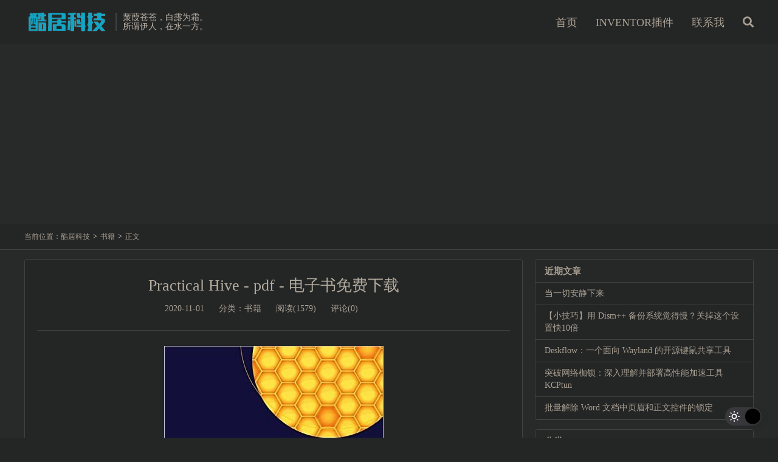

--- FILE ---
content_type: text/html; charset=UTF-8
request_url: https://www.ikuju.com/archives/9244
body_size: 11374
content:
<!DOCTYPE HTML>
<html lang="zh-CN">
<head>
<meta charset="UTF-8">
<link rel="dns-prefetch" href="//apps.bdimg.com">
<meta http-equiv="X-UA-Compatible" content="IE=edge">
<meta name="viewport" content="width=device-width, initial-scale=1.0, user-scalable=0, minimum-scale=1.0, maximum-scale=1.0">
<meta name="apple-mobile-web-app-title" content="酷居科技">
<meta http-equiv="Cache-Control" content="no-siteapp">
<title>Practical Hive &#8211; pdf &#8211;  电子书免费下载-酷居科技</title>
<meta name='robots' content='max-image-preview:large' />
	<style>img:is([sizes="auto" i], [sizes^="auto," i]) { contain-intrinsic-size: 3000px 1500px }</style>
	<link rel='stylesheet' id='wp-dark-mode-frontend-css' href='https://www.ikuju.com/wp-content/plugins/wp-dark-mode/assets/css/frontend.min.css?ver=4.2.0' type='text/css' media='all' />
<style id='wp-dark-mode-frontend-inline-css' type='text/css'>
body{--wp-dark-mode-zoom: 150%;}body{--wp-dark-mode-scale: 1;}
</style>
<link rel='stylesheet' id='wp-block-library-css' href='https://www.ikuju.com/wp-includes/css/dist/block-library/style.min.css?ver=6.8.3' type='text/css' media='all' />
<style id='classic-theme-styles-inline-css' type='text/css'>
/*! This file is auto-generated */
.wp-block-button__link{color:#fff;background-color:#32373c;border-radius:9999px;box-shadow:none;text-decoration:none;padding:calc(.667em + 2px) calc(1.333em + 2px);font-size:1.125em}.wp-block-file__button{background:#32373c;color:#fff;text-decoration:none}
</style>
<style id='global-styles-inline-css' type='text/css'>
:root{--wp--preset--aspect-ratio--square: 1;--wp--preset--aspect-ratio--4-3: 4/3;--wp--preset--aspect-ratio--3-4: 3/4;--wp--preset--aspect-ratio--3-2: 3/2;--wp--preset--aspect-ratio--2-3: 2/3;--wp--preset--aspect-ratio--16-9: 16/9;--wp--preset--aspect-ratio--9-16: 9/16;--wp--preset--color--black: #000000;--wp--preset--color--cyan-bluish-gray: #abb8c3;--wp--preset--color--white: #ffffff;--wp--preset--color--pale-pink: #f78da7;--wp--preset--color--vivid-red: #cf2e2e;--wp--preset--color--luminous-vivid-orange: #ff6900;--wp--preset--color--luminous-vivid-amber: #fcb900;--wp--preset--color--light-green-cyan: #7bdcb5;--wp--preset--color--vivid-green-cyan: #00d084;--wp--preset--color--pale-cyan-blue: #8ed1fc;--wp--preset--color--vivid-cyan-blue: #0693e3;--wp--preset--color--vivid-purple: #9b51e0;--wp--preset--gradient--vivid-cyan-blue-to-vivid-purple: linear-gradient(135deg,rgba(6,147,227,1) 0%,rgb(155,81,224) 100%);--wp--preset--gradient--light-green-cyan-to-vivid-green-cyan: linear-gradient(135deg,rgb(122,220,180) 0%,rgb(0,208,130) 100%);--wp--preset--gradient--luminous-vivid-amber-to-luminous-vivid-orange: linear-gradient(135deg,rgba(252,185,0,1) 0%,rgba(255,105,0,1) 100%);--wp--preset--gradient--luminous-vivid-orange-to-vivid-red: linear-gradient(135deg,rgba(255,105,0,1) 0%,rgb(207,46,46) 100%);--wp--preset--gradient--very-light-gray-to-cyan-bluish-gray: linear-gradient(135deg,rgb(238,238,238) 0%,rgb(169,184,195) 100%);--wp--preset--gradient--cool-to-warm-spectrum: linear-gradient(135deg,rgb(74,234,220) 0%,rgb(151,120,209) 20%,rgb(207,42,186) 40%,rgb(238,44,130) 60%,rgb(251,105,98) 80%,rgb(254,248,76) 100%);--wp--preset--gradient--blush-light-purple: linear-gradient(135deg,rgb(255,206,236) 0%,rgb(152,150,240) 100%);--wp--preset--gradient--blush-bordeaux: linear-gradient(135deg,rgb(254,205,165) 0%,rgb(254,45,45) 50%,rgb(107,0,62) 100%);--wp--preset--gradient--luminous-dusk: linear-gradient(135deg,rgb(255,203,112) 0%,rgb(199,81,192) 50%,rgb(65,88,208) 100%);--wp--preset--gradient--pale-ocean: linear-gradient(135deg,rgb(255,245,203) 0%,rgb(182,227,212) 50%,rgb(51,167,181) 100%);--wp--preset--gradient--electric-grass: linear-gradient(135deg,rgb(202,248,128) 0%,rgb(113,206,126) 100%);--wp--preset--gradient--midnight: linear-gradient(135deg,rgb(2,3,129) 0%,rgb(40,116,252) 100%);--wp--preset--font-size--small: 13px;--wp--preset--font-size--medium: 20px;--wp--preset--font-size--large: 36px;--wp--preset--font-size--x-large: 42px;--wp--preset--spacing--20: 0.44rem;--wp--preset--spacing--30: 0.67rem;--wp--preset--spacing--40: 1rem;--wp--preset--spacing--50: 1.5rem;--wp--preset--spacing--60: 2.25rem;--wp--preset--spacing--70: 3.38rem;--wp--preset--spacing--80: 5.06rem;--wp--preset--shadow--natural: 6px 6px 9px rgba(0, 0, 0, 0.2);--wp--preset--shadow--deep: 12px 12px 50px rgba(0, 0, 0, 0.4);--wp--preset--shadow--sharp: 6px 6px 0px rgba(0, 0, 0, 0.2);--wp--preset--shadow--outlined: 6px 6px 0px -3px rgba(255, 255, 255, 1), 6px 6px rgba(0, 0, 0, 1);--wp--preset--shadow--crisp: 6px 6px 0px rgba(0, 0, 0, 1);}:where(.is-layout-flex){gap: 0.5em;}:where(.is-layout-grid){gap: 0.5em;}body .is-layout-flex{display: flex;}.is-layout-flex{flex-wrap: wrap;align-items: center;}.is-layout-flex > :is(*, div){margin: 0;}body .is-layout-grid{display: grid;}.is-layout-grid > :is(*, div){margin: 0;}:where(.wp-block-columns.is-layout-flex){gap: 2em;}:where(.wp-block-columns.is-layout-grid){gap: 2em;}:where(.wp-block-post-template.is-layout-flex){gap: 1.25em;}:where(.wp-block-post-template.is-layout-grid){gap: 1.25em;}.has-black-color{color: var(--wp--preset--color--black) !important;}.has-cyan-bluish-gray-color{color: var(--wp--preset--color--cyan-bluish-gray) !important;}.has-white-color{color: var(--wp--preset--color--white) !important;}.has-pale-pink-color{color: var(--wp--preset--color--pale-pink) !important;}.has-vivid-red-color{color: var(--wp--preset--color--vivid-red) !important;}.has-luminous-vivid-orange-color{color: var(--wp--preset--color--luminous-vivid-orange) !important;}.has-luminous-vivid-amber-color{color: var(--wp--preset--color--luminous-vivid-amber) !important;}.has-light-green-cyan-color{color: var(--wp--preset--color--light-green-cyan) !important;}.has-vivid-green-cyan-color{color: var(--wp--preset--color--vivid-green-cyan) !important;}.has-pale-cyan-blue-color{color: var(--wp--preset--color--pale-cyan-blue) !important;}.has-vivid-cyan-blue-color{color: var(--wp--preset--color--vivid-cyan-blue) !important;}.has-vivid-purple-color{color: var(--wp--preset--color--vivid-purple) !important;}.has-black-background-color{background-color: var(--wp--preset--color--black) !important;}.has-cyan-bluish-gray-background-color{background-color: var(--wp--preset--color--cyan-bluish-gray) !important;}.has-white-background-color{background-color: var(--wp--preset--color--white) !important;}.has-pale-pink-background-color{background-color: var(--wp--preset--color--pale-pink) !important;}.has-vivid-red-background-color{background-color: var(--wp--preset--color--vivid-red) !important;}.has-luminous-vivid-orange-background-color{background-color: var(--wp--preset--color--luminous-vivid-orange) !important;}.has-luminous-vivid-amber-background-color{background-color: var(--wp--preset--color--luminous-vivid-amber) !important;}.has-light-green-cyan-background-color{background-color: var(--wp--preset--color--light-green-cyan) !important;}.has-vivid-green-cyan-background-color{background-color: var(--wp--preset--color--vivid-green-cyan) !important;}.has-pale-cyan-blue-background-color{background-color: var(--wp--preset--color--pale-cyan-blue) !important;}.has-vivid-cyan-blue-background-color{background-color: var(--wp--preset--color--vivid-cyan-blue) !important;}.has-vivid-purple-background-color{background-color: var(--wp--preset--color--vivid-purple) !important;}.has-black-border-color{border-color: var(--wp--preset--color--black) !important;}.has-cyan-bluish-gray-border-color{border-color: var(--wp--preset--color--cyan-bluish-gray) !important;}.has-white-border-color{border-color: var(--wp--preset--color--white) !important;}.has-pale-pink-border-color{border-color: var(--wp--preset--color--pale-pink) !important;}.has-vivid-red-border-color{border-color: var(--wp--preset--color--vivid-red) !important;}.has-luminous-vivid-orange-border-color{border-color: var(--wp--preset--color--luminous-vivid-orange) !important;}.has-luminous-vivid-amber-border-color{border-color: var(--wp--preset--color--luminous-vivid-amber) !important;}.has-light-green-cyan-border-color{border-color: var(--wp--preset--color--light-green-cyan) !important;}.has-vivid-green-cyan-border-color{border-color: var(--wp--preset--color--vivid-green-cyan) !important;}.has-pale-cyan-blue-border-color{border-color: var(--wp--preset--color--pale-cyan-blue) !important;}.has-vivid-cyan-blue-border-color{border-color: var(--wp--preset--color--vivid-cyan-blue) !important;}.has-vivid-purple-border-color{border-color: var(--wp--preset--color--vivid-purple) !important;}.has-vivid-cyan-blue-to-vivid-purple-gradient-background{background: var(--wp--preset--gradient--vivid-cyan-blue-to-vivid-purple) !important;}.has-light-green-cyan-to-vivid-green-cyan-gradient-background{background: var(--wp--preset--gradient--light-green-cyan-to-vivid-green-cyan) !important;}.has-luminous-vivid-amber-to-luminous-vivid-orange-gradient-background{background: var(--wp--preset--gradient--luminous-vivid-amber-to-luminous-vivid-orange) !important;}.has-luminous-vivid-orange-to-vivid-red-gradient-background{background: var(--wp--preset--gradient--luminous-vivid-orange-to-vivid-red) !important;}.has-very-light-gray-to-cyan-bluish-gray-gradient-background{background: var(--wp--preset--gradient--very-light-gray-to-cyan-bluish-gray) !important;}.has-cool-to-warm-spectrum-gradient-background{background: var(--wp--preset--gradient--cool-to-warm-spectrum) !important;}.has-blush-light-purple-gradient-background{background: var(--wp--preset--gradient--blush-light-purple) !important;}.has-blush-bordeaux-gradient-background{background: var(--wp--preset--gradient--blush-bordeaux) !important;}.has-luminous-dusk-gradient-background{background: var(--wp--preset--gradient--luminous-dusk) !important;}.has-pale-ocean-gradient-background{background: var(--wp--preset--gradient--pale-ocean) !important;}.has-electric-grass-gradient-background{background: var(--wp--preset--gradient--electric-grass) !important;}.has-midnight-gradient-background{background: var(--wp--preset--gradient--midnight) !important;}.has-small-font-size{font-size: var(--wp--preset--font-size--small) !important;}.has-medium-font-size{font-size: var(--wp--preset--font-size--medium) !important;}.has-large-font-size{font-size: var(--wp--preset--font-size--large) !important;}.has-x-large-font-size{font-size: var(--wp--preset--font-size--x-large) !important;}
:where(.wp-block-post-template.is-layout-flex){gap: 1.25em;}:where(.wp-block-post-template.is-layout-grid){gap: 1.25em;}
:where(.wp-block-columns.is-layout-flex){gap: 2em;}:where(.wp-block-columns.is-layout-grid){gap: 2em;}
:root :where(.wp-block-pullquote){font-size: 1.5em;line-height: 1.6;}
</style>
<link rel='stylesheet' id='_bootstrap-css' href='https://www.ikuju.com/wp-content/themes/DUX7.2/css/bootstrap.min.css?ver=7.2' type='text/css' media='all' />
<link rel='stylesheet' id='_fontawesome-css' href='https://www.ikuju.com/wp-content/themes/DUX7.2/css/font-awesome.min.css?ver=7.2' type='text/css' media='all' />
<link rel='stylesheet' id='_main-css' href='https://www.ikuju.com/wp-content/themes/DUX7.2/css/main.css?ver=7.2' type='text/css' media='all' />
<script type="text/javascript" src="https://www.ikuju.com/wp-content/plugins/wp-dark-mode/assets/js/dark-mode.min.js?ver=4.2.0" id="wp-dark-mode-js-js"></script>
<script type="text/javascript" id="wp-dark-mode-frontend-js-extra">
/* <![CDATA[ */
var wpDarkMode = {"config":{"brightness":100,"contrast":90,"sepia":10},"enable_preset":"","customize_colors":"","colors":{"bg":"#000","text":"#dfdedb","link":"#e58c17"},"enable_frontend":"1","enable_backend":"","enable_os_mode":"1","excludes":"rs-fullwidth-wrap, .mejs-container, ._channels-container","includes":"","is_excluded":"","remember_darkmode":"","default_mode":"1","keyboard_shortcut":"1","url_parameter":"","images":"","videos":"","is_pro_active":"","is_ultimate_active":"","pro_version":"0","is_elementor_editor":"","is_block_editor":"","frontend_mode":"","pluginUrl":"https:\/\/www.ikuju.com\/wp-content\/plugins\/wp-dark-mode\/"};
/* ]]> */
</script>
<script type="text/javascript" src="https://www.ikuju.com/wp-content/plugins/wp-dark-mode/assets/js/frontend.min.js?ver=4.2.0" id="wp-dark-mode-frontend-js"></script>
<script type="text/javascript" src="https://www.ikuju.com/wp-content/themes/DUX7.2/js/libs/jquery.min.js?ver=7.2" id="jquery-js"></script>
<link rel="https://api.w.org/" href="https://www.ikuju.com/wp-json/" /><link rel="alternate" title="JSON" type="application/json" href="https://www.ikuju.com/wp-json/wp/v2/posts/9244" /><link rel="canonical" href="https://www.ikuju.com/archives/9244" />
<link rel="alternate" title="oEmbed (JSON)" type="application/json+oembed" href="https://www.ikuju.com/wp-json/oembed/1.0/embed?url=https%3A%2F%2Fwww.ikuju.com%2Farchives%2F9244" />
<link rel="alternate" title="oEmbed (XML)" type="text/xml+oembed" href="https://www.ikuju.com/wp-json/oembed/1.0/embed?url=https%3A%2F%2Fwww.ikuju.com%2Farchives%2F9244&#038;format=xml" />
<script charset="UTF-8" id="LA_COLLECT" src="//sdk.51.la/js-sdk-pro.min.js"></script>
                <script>LA.init({id: "Jq308nizEqORL5uK",ck: "Jq308nizEqORL5uK",autoTrack: true,hashMode: true})</script><meta name="keywords" content="Programming,书籍">
<meta name="description" content="内容提要: Dive into the world of SQL on Hadoop and get the most out of your Hive data warehouses. This book is your go-to resource for using Hive: authors Scott Sha">
<style>a:hover, .site-navbar li:hover > a, .site-navbar li.active a:hover, .site-navbar a:hover, .search-on .site-navbar li.navto-search a, .topbar a:hover, .site-nav li.current-menu-item > a, .site-nav li.current-menu-parent > a, .site-search-form a:hover, .branding-primary .btn:hover, .title .more a:hover, .excerpt h2 a:hover, .excerpt .meta a:hover, .excerpt-minic h2 a:hover, .excerpt-minic .meta a:hover, .article-content .wp-caption:hover .wp-caption-text, .article-content a, .article-nav a:hover, .relates a:hover, .widget_links li a:hover, .widget_categories li a:hover, .widget_ui_comments strong, .widget_ui_posts li a:hover .text, .widget_ui_posts .nopic .text:hover , .widget_meta ul a:hover, .tagcloud a:hover, .textwidget a, .textwidget a:hover, .sign h3, #navs .item li a, .url, .url:hover, .excerpt h2 a:hover span, .widget_ui_posts a:hover .text span, .widget-navcontent .item-01 li a:hover span, .excerpt-minic h2 a:hover span, .relates a:hover span,.fixnav > li.current-menu-item > a, .fixnav > li.current_page_item > a, .post-copyright-custom a{color: #555555;}.btn-primary, .label-primary, .branding-primary, .post-copyright:hover, .article-tags a, .pagination ul > .active > a, .pagination ul > .active > span, .pagenav .current, .widget_ui_tags .items a:hover, .sign .close-link, .pagemenu li.active a, .pageheader, .resetpasssteps li.active, #navs h2, #navs nav, .btn-primary:hover, .btn-primary:focus, .btn-primary:active, .btn-primary.active, .open > .dropdown-toggle.btn-primary, .tag-clouds a:hover{background-color: #555555;}.btn-primary, .search-input:focus, #bdcs .bdcs-search-form-input:focus, #submit, .plinks ul li a:hover,.btn-primary:hover, .btn-primary:focus, .btn-primary:active, .btn-primary.active, .open > .dropdown-toggle.btn-primary{border-color: #555555;}.search-btn, .label-primary, #bdcs .bdcs-search-form-submit, #submit, .excerpt .cat{background-color: #555555;}.excerpt .cat i{border-left-color:#555555;}@media (max-width: 720px) {.site-navbar li.active a, .site-navbar li.active a:hover, .m-nav-show .m-icon-nav{color: #555555;}}@media (max-width: 480px) {.pagination ul > li.next-page a{background-color:#555555;}}.post-actions .action.action-like,.pagemenu li.current-menu-item > a{background-color: #555555;}.catleader h1{border-left-color: #555555;}.loop-product-filters ul .current-cat>a{color: #555555;}</style><link rel="shortcut icon" href="https://www.ikuju.com/favicon.ico">
<!--[if lt IE 9]><script src="https://www.ikuju.com/wp-content/themes/DUX7.2/js/libs/html5.min.js"></script><![endif]-->
</head>
<body class="wp-singular post-template-default single single-post postid-9244 single-format-standard wp-theme-DUX72 m-excerpt-cat topbar-off p_indent comment-open site-layout-2 list-text text-justify-on m-sidebar thumb-radius">
<header class="header">
	<div class="container">
		<div class="logo"><a href="https://www.ikuju.com" title="酷居科技 - 科技、生活与创新"><img src="https://www.ikuju.com/wp-content/uploads/2023/06/ikujulogo-removebg.png" alt="酷居科技 - 科技、生活与创新">酷居科技</a></div>		<div class="brand">蒹葭苍苍，白露为霜。<br>所谓伊人，在水一方。</div>		<ul class="site-nav site-navbar">
			<li id="menu-item-14681" class="menu-item menu-item-type-custom menu-item-object-custom menu-item-home menu-item-14681"><a href="https://www.ikuju.com">首页</a></li>
<li id="menu-item-15236" class="menu-item menu-item-type-custom menu-item-object-custom menu-item-15236"><a href="https://www.lnv.cn/">INVENTOR插件</a></li>
<li id="menu-item-15179" class="menu-item menu-item-type-custom menu-item-object-custom menu-item-15179"><a href="https://www.yon.cn/">联系我</a></li>
							<li class="navto-search"><a href="javascript:;" class="search-show active"><i class="fa fa-search"></i></a></li>
					</ul>
							<i class="fa fa-bars m-icon-nav"></i>
					</div>
</header>
<div class="site-search">
	<div class="container">
		<form method="get" class="site-search-form" action="https://www.ikuju.com/" ><input class="search-input" name="s" type="text" placeholder="输入关键字" value="" required="required"><button class="search-btn" type="submit"><i class="fa fa-search"></i></button></form>	</div>
</div>
	<div class="breadcrumbs">
		<div class="container">当前位置：<a href="https://www.ikuju.com">酷居科技</a> <small>></small> <a href="https://www.ikuju.com/archives/category/books">书籍</a> <small>></small> 正文</div>
	</div>
<section class="container">
	<div class="content-wrap">
	<div class="content">
				<header class="article-header">
			<h1 class="article-title"><a href="https://www.ikuju.com/archives/9244">Practical Hive - pdf -  电子书免费下载</a></h1>
			<div class="article-meta">
				<span class="item">2020-11-01</span>
												<span class="item">分类：<a href="https://www.ikuju.com/archives/category/books" rel="category tag">书籍</a></span>
				<span class="item post-views">阅读(1579)</span>				<span class="item">评论(0)</span>				<span class="item"></span>
			</div>
		</header>
		<article class="article-content">
									<p><img decoding="async" src="//www.ikuju.com/wp-content/uploads/pic/Practical-Hive.jpg" /></p>
<p>内容提要:</p>
<p>Dive into the world of SQL on Hadoop and get the most out of your Hive data warehouses. This book is your go-to resource for using Hive: authors Scott Shaw, Ankur Gupta, David Kjerrumgaard, and Andreas Francois Vermeulen take you through learning HiveQL, the SQL-like language specific to Hive, to analyze, export, and massage the data stored across your Hadoop environment. From deploying Hive on your hardware or virtual machine and setting up its initial configuration to learning how Hive interacts with Hadoop, MapReduce, Tez and other big data technologies,Practical Hive gives you a detailed treatment of the software.</p>
<p>In addition, this book discusses the value of open source software, Hive performance tuning, and how to leverage semi-structured and unstructured data.</p>
<p>What You Will Learn</p>
<ul>
<ul>
<li>Install and configure Hive for new and existing datasets</li>
<li>Perform DDL operations</li>
<li>Execute efficient DML operations</li>
<p>Use tables, partitions, buckets, and user-defined functions</ul>
</ul>
<ul>
<li>Discover performance tuning tips and Hive best practices</li>
</ul>
<p>ISBN:1484202724</p>
<p>年份：2016</p>
<p>总页数：265</p>
<p>语言：English</p>
<p>文件大小：9.3 MB</p>
<p>文件格式：PDF</p>
<p>下载:关注本站公众号（右侧二维码），在 个性化-联系客服  中输入本文链接可获取文件下载链接。</p>
		</article>
						            <div class="post-actions">
            	<a href="javascript:;" etap="like" class="post-like action action-like" data-pid="9244"><i class="fa fa-thumbs-o-up"></i>赞(<span>0</span>)</a>            	<a href="javascript:;" class="action action-rewards" data-event="rewards"><i class="fa fa-jpy"></i> 打赏</a>            	            </div>
        		<div class="post-copyright">未经允许不得转载：<a href="https://www.ikuju.com">酷居科技</a> &raquo; <a href="https://www.ikuju.com/archives/9244">Practical Hive - pdf -  电子书免费下载</a></div>		
					<div class="action-share"></div>
		
		<div class="article-tags">标签：<a href="https://www.ikuju.com/archives/tag/programming" rel="tag">Programming</a></div>
		
		
		            <nav class="article-nav">
                <span class="article-nav-prev">上一篇<br><a href="https://www.ikuju.com/archives/9242" rel="prev">Asynchronous Android Programming, 2nd Edition - pdf -  电子书免费下载</a></span>
                <span class="article-nav-next">下一篇<br><a href="https://www.ikuju.com/archives/9246" rel="next">Eclipse Plug-in Development Beginner&#039;s Guide, Second Edition - pdf -  电子书免费下载</a></span>
            </nav>
        
		<div class="orbui orbui-post orbui-post-02"><script async src="https://pagead2.googlesyndication.com/pagead/js/adsbygoogle.js"></script>
<ins class="adsbygoogle"
     style="display:block; text-align:center;"
     data-ad-layout="in-article"
     data-ad-format="fluid"
     data-ad-client="ca-pub-3793847267369238"
     data-ad-slot="1498877132"></ins>
<script>
     (adsbygoogle = window.adsbygoogle || []).push({});
</script>
</div>		<div class="relates relates-textcol2"><div class="title"><h3>相关推荐</h3></div><ul><li><a href="https://www.ikuju.com/archives/11544">CentOS System Administration Essentials - pdf -  电子书免费下载</a></li><li><a href="https://www.ikuju.com/archives/10538">Programming Google Glass, Second Edition - pdf -  电子书免费下载</a></li><li><a href="https://www.ikuju.com/archives/10536">A Guide to Maple - pdf -  电子书免费下载</a></li><li><a href="https://www.ikuju.com/archives/10534">Machine Learning With R Cookbook - pdf -  电子书免费下载</a></li><li><a href="https://www.ikuju.com/archives/10528">Yii Application Development Cookbook, 2nd edition - pdf -  电子书免费下载</a></li><li><a href="https://www.ikuju.com/archives/10524">Language Identification Using Excitation Source Features - pdf -  电子书免费下载</a></li><li><a href="https://www.ikuju.com/archives/10514">ABAP Data Dictionary - pdf -  电子书免费下载</a></li><li><a href="https://www.ikuju.com/archives/10512">ABAP Basics, 2nd edition - pdf -  电子书免费下载</a></li></ul></div>				<div class="title" id="comments">
	<h3>评论 <small>抢沙发</small></h3>
</div>
<div id="respond" class="no_webshot">
		
	<form action="https://www.ikuju.com/wp-comments-post.php" method="post" id="commentform">
		<div class="comt">
			<div class="comt-title">
								<p><a rel="nofollow" id="cancel-comment-reply-link" href="javascript:;">取消</a></p>
			</div>
			<div class="comt-box">
				<textarea placeholder="你的评论可以一针见血" class="input-block-level comt-area" name="comment" id="comment" cols="100%" rows="3" tabindex="1" onkeydown="if(event.ctrlKey&amp;&amp;event.keyCode==13){document.getElementById('submit').click();return false};"></textarea>
				<div class="comt-ctrl">
					<div class="comt-tips"><input type='hidden' name='comment_post_ID' value='9244' id='comment_post_ID' />
<input type='hidden' name='comment_parent' id='comment_parent' value='0' />
<p style="display: none;"><input type="hidden" id="akismet_comment_nonce" name="akismet_comment_nonce" value="a1e38a483a" /></p><label for="comment_mail_notify" class="checkbox inline hide" style="padding-top:0"><input type="checkbox" name="comment_mail_notify" id="comment_mail_notify" value="comment_mail_notify" checked="checked"/>有人回复时邮件通知我</label><p style="display: none !important;" class="akismet-fields-container" data-prefix="ak_"><label>&#916;<textarea name="ak_hp_textarea" cols="45" rows="8" maxlength="100"></textarea></label><input type="hidden" id="ak_js_1" name="ak_js" value="159"/><script>document.getElementById( "ak_js_1" ).setAttribute( "value", ( new Date() ).getTime() );</script></p></div>
					<button type="submit" name="submit" id="submit" tabindex="5">提交评论</button>
					<!-- <span data-type="comment-insert-smilie" class="muted comt-smilie"><i class="icon-thumbs-up icon12"></i> 表情</span> -->
				</div>
			</div>

												<div class="comt-comterinfo" id="comment-author-info" >
						<ul>
							<li class="form-inline"><label class="hide" for="author">昵称</label><input class="ipt" type="text" name="author" id="author" value="" tabindex="2" placeholder="昵称"><span class="text-muted">昵称 (必填)</span></li>
							<li class="form-inline"><label class="hide" for="email">邮箱</label><input class="ipt" type="text" name="email" id="email" value="" tabindex="3" placeholder="邮箱"><span class="text-muted">邮箱 (必填)</span></li>
							<li class="form-inline"><label class="hide" for="url">网址</label><input class="ipt" type="text" name="url" id="url" value="" tabindex="4" placeholder="网址"><span class="text-muted">网址</span></li>
						</ul>
					</div>
									</div>

	</form>
	</div>
	</div>
	</div>
	<div class="sidebar">

		<div class="widget widget_recent_entries">
		<h3>近期文章</h3>
		<ul>
											<li>
					<a href="https://www.ikuju.com/archives/15558">当一切安静下来</a>
									</li>
											<li>
					<a href="https://www.ikuju.com/archives/15554">【小技巧】用 Dism++ 备份系统觉得慢？关掉这个设置快10倍</a>
									</li>
											<li>
					<a href="https://www.ikuju.com/archives/15552">Deskflow：一个面向 Wayland 的开源键鼠共享工具</a>
									</li>
											<li>
					<a href="https://www.ikuju.com/archives/15549">突破网络枷锁：深入理解并部署高性能加速工具 KCPtun</a>
									</li>
											<li>
					<a href="https://www.ikuju.com/archives/15545">批量解除 Word 文档中页眉和正文控件的锁定</a>
									</li>
					</ul>

		</div><div class="widget widget_categories"><h3>分类</h3><form action="https://www.ikuju.com" method="get"><label class="screen-reader-text" for="cat">分类</label><select  name='cat' id='cat' class='postform'>
	<option value='-1'>选择分类</option>
	<option class="level-0" value="33">业界</option>
	<option class="level-0" value="1052">书籍</option>
	<option class="level-0" value="1372">工具</option>
	<option class="level-0" value="2">生活</option>
	<option class="level-0" value="1">禅境</option>
	<option class="level-0" value="12">科技</option>
</select>
</form><script type="text/javascript">
/* <![CDATA[ */

(function() {
	var dropdown = document.getElementById( "cat" );
	function onCatChange() {
		if ( dropdown.options[ dropdown.selectedIndex ].value > 0 ) {
			dropdown.parentNode.submit();
		}
	}
	dropdown.onchange = onCatChange;
})();

/* ]]> */
</script>
</div><div class="widget widget_archive"><h3>归档</h3>		<label class="screen-reader-text" for="archives-dropdown-2">归档</label>
		<select id="archives-dropdown-2" name="archive-dropdown">
			
			<option value="">选择月份</option>
				<option value='https://www.ikuju.com/archives/date/2026/01'> 2026 年 1 月 </option>
	<option value='https://www.ikuju.com/archives/date/2025/12'> 2025 年 12 月 </option>
	<option value='https://www.ikuju.com/archives/date/2025/11'> 2025 年 11 月 </option>
	<option value='https://www.ikuju.com/archives/date/2025/09'> 2025 年 9 月 </option>
	<option value='https://www.ikuju.com/archives/date/2025/08'> 2025 年 8 月 </option>
	<option value='https://www.ikuju.com/archives/date/2025/06'> 2025 年 6 月 </option>
	<option value='https://www.ikuju.com/archives/date/2025/04'> 2025 年 4 月 </option>
	<option value='https://www.ikuju.com/archives/date/2025/03'> 2025 年 3 月 </option>
	<option value='https://www.ikuju.com/archives/date/2025/01'> 2025 年 1 月 </option>
	<option value='https://www.ikuju.com/archives/date/2024/12'> 2024 年 12 月 </option>
	<option value='https://www.ikuju.com/archives/date/2024/11'> 2024 年 11 月 </option>
	<option value='https://www.ikuju.com/archives/date/2024/09'> 2024 年 9 月 </option>
	<option value='https://www.ikuju.com/archives/date/2024/08'> 2024 年 8 月 </option>
	<option value='https://www.ikuju.com/archives/date/2024/07'> 2024 年 7 月 </option>
	<option value='https://www.ikuju.com/archives/date/2024/05'> 2024 年 5 月 </option>
	<option value='https://www.ikuju.com/archives/date/2024/04'> 2024 年 4 月 </option>
	<option value='https://www.ikuju.com/archives/date/2024/03'> 2024 年 3 月 </option>
	<option value='https://www.ikuju.com/archives/date/2024/02'> 2024 年 2 月 </option>
	<option value='https://www.ikuju.com/archives/date/2024/01'> 2024 年 1 月 </option>
	<option value='https://www.ikuju.com/archives/date/2023/12'> 2023 年 12 月 </option>
	<option value='https://www.ikuju.com/archives/date/2023/11'> 2023 年 11 月 </option>
	<option value='https://www.ikuju.com/archives/date/2023/10'> 2023 年 10 月 </option>
	<option value='https://www.ikuju.com/archives/date/2023/09'> 2023 年 9 月 </option>
	<option value='https://www.ikuju.com/archives/date/2023/08'> 2023 年 8 月 </option>
	<option value='https://www.ikuju.com/archives/date/2023/07'> 2023 年 7 月 </option>
	<option value='https://www.ikuju.com/archives/date/2023/06'> 2023 年 6 月 </option>
	<option value='https://www.ikuju.com/archives/date/2023/05'> 2023 年 5 月 </option>
	<option value='https://www.ikuju.com/archives/date/2023/04'> 2023 年 4 月 </option>
	<option value='https://www.ikuju.com/archives/date/2023/03'> 2023 年 3 月 </option>
	<option value='https://www.ikuju.com/archives/date/2023/02'> 2023 年 2 月 </option>
	<option value='https://www.ikuju.com/archives/date/2023/01'> 2023 年 1 月 </option>
	<option value='https://www.ikuju.com/archives/date/2022/12'> 2022 年 12 月 </option>
	<option value='https://www.ikuju.com/archives/date/2022/11'> 2022 年 11 月 </option>
	<option value='https://www.ikuju.com/archives/date/2022/10'> 2022 年 10 月 </option>
	<option value='https://www.ikuju.com/archives/date/2022/07'> 2022 年 7 月 </option>
	<option value='https://www.ikuju.com/archives/date/2022/06'> 2022 年 6 月 </option>
	<option value='https://www.ikuju.com/archives/date/2022/04'> 2022 年 4 月 </option>
	<option value='https://www.ikuju.com/archives/date/2022/03'> 2022 年 3 月 </option>
	<option value='https://www.ikuju.com/archives/date/2022/02'> 2022 年 2 月 </option>
	<option value='https://www.ikuju.com/archives/date/2022/01'> 2022 年 1 月 </option>
	<option value='https://www.ikuju.com/archives/date/2021/12'> 2021 年 12 月 </option>
	<option value='https://www.ikuju.com/archives/date/2021/11'> 2021 年 11 月 </option>
	<option value='https://www.ikuju.com/archives/date/2021/10'> 2021 年 10 月 </option>
	<option value='https://www.ikuju.com/archives/date/2021/09'> 2021 年 9 月 </option>
	<option value='https://www.ikuju.com/archives/date/2021/08'> 2021 年 8 月 </option>
	<option value='https://www.ikuju.com/archives/date/2021/07'> 2021 年 7 月 </option>
	<option value='https://www.ikuju.com/archives/date/2021/06'> 2021 年 6 月 </option>
	<option value='https://www.ikuju.com/archives/date/2021/05'> 2021 年 5 月 </option>
	<option value='https://www.ikuju.com/archives/date/2021/04'> 2021 年 4 月 </option>
	<option value='https://www.ikuju.com/archives/date/2021/03'> 2021 年 3 月 </option>
	<option value='https://www.ikuju.com/archives/date/2021/02'> 2021 年 2 月 </option>
	<option value='https://www.ikuju.com/archives/date/2021/01'> 2021 年 1 月 </option>
	<option value='https://www.ikuju.com/archives/date/2020/12'> 2020 年 12 月 </option>
	<option value='https://www.ikuju.com/archives/date/2020/11'> 2020 年 11 月 </option>
	<option value='https://www.ikuju.com/archives/date/2020/10'> 2020 年 10 月 </option>
	<option value='https://www.ikuju.com/archives/date/2020/09'> 2020 年 9 月 </option>
	<option value='https://www.ikuju.com/archives/date/2020/08'> 2020 年 8 月 </option>
	<option value='https://www.ikuju.com/archives/date/2020/07'> 2020 年 7 月 </option>
	<option value='https://www.ikuju.com/archives/date/2020/06'> 2020 年 6 月 </option>
	<option value='https://www.ikuju.com/archives/date/2020/05'> 2020 年 5 月 </option>
	<option value='https://www.ikuju.com/archives/date/2020/04'> 2020 年 4 月 </option>
	<option value='https://www.ikuju.com/archives/date/2020/03'> 2020 年 3 月 </option>
	<option value='https://www.ikuju.com/archives/date/2020/02'> 2020 年 2 月 </option>
	<option value='https://www.ikuju.com/archives/date/2020/01'> 2020 年 1 月 </option>
	<option value='https://www.ikuju.com/archives/date/2019/12'> 2019 年 12 月 </option>
	<option value='https://www.ikuju.com/archives/date/2019/10'> 2019 年 10 月 </option>
	<option value='https://www.ikuju.com/archives/date/2019/07'> 2019 年 7 月 </option>
	<option value='https://www.ikuju.com/archives/date/2019/06'> 2019 年 6 月 </option>
	<option value='https://www.ikuju.com/archives/date/2019/05'> 2019 年 5 月 </option>
	<option value='https://www.ikuju.com/archives/date/2019/04'> 2019 年 4 月 </option>
	<option value='https://www.ikuju.com/archives/date/2019/03'> 2019 年 3 月 </option>
	<option value='https://www.ikuju.com/archives/date/2019/02'> 2019 年 2 月 </option>
	<option value='https://www.ikuju.com/archives/date/2019/01'> 2019 年 1 月 </option>
	<option value='https://www.ikuju.com/archives/date/2018/12'> 2018 年 12 月 </option>
	<option value='https://www.ikuju.com/archives/date/2018/11'> 2018 年 11 月 </option>
	<option value='https://www.ikuju.com/archives/date/2018/10'> 2018 年 10 月 </option>
	<option value='https://www.ikuju.com/archives/date/2018/09'> 2018 年 9 月 </option>
	<option value='https://www.ikuju.com/archives/date/2018/08'> 2018 年 8 月 </option>
	<option value='https://www.ikuju.com/archives/date/2018/07'> 2018 年 7 月 </option>
	<option value='https://www.ikuju.com/archives/date/2018/06'> 2018 年 6 月 </option>
	<option value='https://www.ikuju.com/archives/date/2018/04'> 2018 年 4 月 </option>
	<option value='https://www.ikuju.com/archives/date/2018/03'> 2018 年 3 月 </option>
	<option value='https://www.ikuju.com/archives/date/2018/02'> 2018 年 2 月 </option>
	<option value='https://www.ikuju.com/archives/date/2018/01'> 2018 年 1 月 </option>
	<option value='https://www.ikuju.com/archives/date/2017/12'> 2017 年 12 月 </option>
	<option value='https://www.ikuju.com/archives/date/2017/11'> 2017 年 11 月 </option>
	<option value='https://www.ikuju.com/archives/date/2017/10'> 2017 年 10 月 </option>
	<option value='https://www.ikuju.com/archives/date/2017/08'> 2017 年 8 月 </option>
	<option value='https://www.ikuju.com/archives/date/2017/06'> 2017 年 6 月 </option>
	<option value='https://www.ikuju.com/archives/date/2017/05'> 2017 年 5 月 </option>
	<option value='https://www.ikuju.com/archives/date/2017/04'> 2017 年 4 月 </option>
	<option value='https://www.ikuju.com/archives/date/2017/03'> 2017 年 3 月 </option>
	<option value='https://www.ikuju.com/archives/date/2016/12'> 2016 年 12 月 </option>
	<option value='https://www.ikuju.com/archives/date/2016/09'> 2016 年 9 月 </option>
	<option value='https://www.ikuju.com/archives/date/2016/08'> 2016 年 8 月 </option>
	<option value='https://www.ikuju.com/archives/date/2016/06'> 2016 年 6 月 </option>
	<option value='https://www.ikuju.com/archives/date/2016/05'> 2016 年 5 月 </option>
	<option value='https://www.ikuju.com/archives/date/2016/04'> 2016 年 4 月 </option>
	<option value='https://www.ikuju.com/archives/date/2016/03'> 2016 年 3 月 </option>
	<option value='https://www.ikuju.com/archives/date/2016/02'> 2016 年 2 月 </option>
	<option value='https://www.ikuju.com/archives/date/2016/01'> 2016 年 1 月 </option>
	<option value='https://www.ikuju.com/archives/date/2015/12'> 2015 年 12 月 </option>
	<option value='https://www.ikuju.com/archives/date/2015/07'> 2015 年 7 月 </option>
	<option value='https://www.ikuju.com/archives/date/2015/02'> 2015 年 2 月 </option>
	<option value='https://www.ikuju.com/archives/date/2015/01'> 2015 年 1 月 </option>
	<option value='https://www.ikuju.com/archives/date/2014/12'> 2014 年 12 月 </option>
	<option value='https://www.ikuju.com/archives/date/2014/11'> 2014 年 11 月 </option>
	<option value='https://www.ikuju.com/archives/date/2014/10'> 2014 年 10 月 </option>
	<option value='https://www.ikuju.com/archives/date/2014/09'> 2014 年 9 月 </option>
	<option value='https://www.ikuju.com/archives/date/2014/08'> 2014 年 8 月 </option>
	<option value='https://www.ikuju.com/archives/date/2014/07'> 2014 年 7 月 </option>
	<option value='https://www.ikuju.com/archives/date/2014/05'> 2014 年 5 月 </option>
	<option value='https://www.ikuju.com/archives/date/2014/04'> 2014 年 4 月 </option>
	<option value='https://www.ikuju.com/archives/date/2013/08'> 2013 年 8 月 </option>
	<option value='https://www.ikuju.com/archives/date/2013/05'> 2013 年 5 月 </option>
	<option value='https://www.ikuju.com/archives/date/2013/04'> 2013 年 4 月 </option>
	<option value='https://www.ikuju.com/archives/date/2013/03'> 2013 年 3 月 </option>

		</select>

			<script type="text/javascript">
/* <![CDATA[ */

(function() {
	var dropdown = document.getElementById( "archives-dropdown-2" );
	function onSelectChange() {
		if ( dropdown.options[ dropdown.selectedIndex ].value !== '' ) {
			document.location.href = this.options[ this.selectedIndex ].value;
		}
	}
	dropdown.onchange = onSelectChange;
})();

/* ]]> */
</script>
</div><div class="widget_text widget widget_custom_html"><h3>微信公众号</h3><div class="textwidget custom-html-widget"><center><a href="https://www.ikuju.com/archives/22" target="_blank"><img src="https://www.ikuju.com/wp-content/uploads/2023/06/qrcode_for_gh_310217d49567_258_removebg.png" alt= "公众号"></a></center></div></div></div></section>

<div class="branding branding-black">
	<div class="container">
		<h2>锦瑟无端五十弦，一弦一柱思华年</h2>
		<a target="blank" class="btn btn-lg" href="https://www.ikuju.com">酷居科技</a><a target="blank" class="btn btn-lg" href="https://www.ikuju.com/archives/22">联系我们</a>	</div>
</div>
<footer class="footer">
	<div class="container">
						<p>&copy; 2010-2026 &nbsp; <a href="https://www.ikuju.com">酷居科技</a> &nbsp; <a href="http://www.ikuju.com/sitemap.xml">网站地图</a> 
<a href="https://www.cfvs.com/">CFVS</a> 
<a href="https://zxw.me/">占星小屋</a>  <a href="https://www.svgcode.com/">SvGcode</a>    <a href="https://www.lykk.cn/">LYKK</a>   <a href="http://beian.miit.gov.cn/"  target="_blank">闽ICP备19015281号-1</a>
</p>
			</div>
</footer>

	<div class="rewards-popover-mask" data-event="rewards-close"></div>
	<div class="rewards-popover">
		<h3>觉得文章有用就打赏一下文章作者</h3>
				<div class="rewards-popover-item">
			<h4>支付宝扫一扫打赏</h4>
			<img src="https://www.ikuju.com/wp-content/uploads/2020/01/alipay.jpg">
		</div>
						<div class="rewards-popover-item">
			<h4>微信扫一扫打赏</h4>
			<img src="https://www.ikuju.com/wp-content/uploads/2020/01/wechatpay.jpg">
		</div>
				<span class="rewards-popover-close" data-event="rewards-close"><i class="fa fa-close"></i></span>
	</div>


<script>window.TBUI={"www":"https:\/\/www.ikuju.com","uri":"https:\/\/www.ikuju.com\/wp-content\/themes\/DUX7.2","ver":"7.2","roll":"1 2","ajaxpager":"0","fullimage":"1","url_rp":false,"captcha":0,"captcha_appid":"","captcha_comment":0}</script>
			<script>
				;(function () { window.wpDarkMode = {"config":{"brightness":100,"contrast":90,"sepia":10},"enable_preset":false,"customize_colors":false,"colors":{"bg":"#000","text":"#dfdedb","link":"#e58c17"},"enable_frontend":true,"enable_backend":false,"enable_os_mode":true,"excludes":"rs-fullwidth-wrap, .mejs-container, ._channels-container","includes":"","is_excluded":false,"remember_darkmode":false,"default_mode":true,"keyboard_shortcut":true,"url_parameter":false,"images":"","videos":"","is_pro_active":false,"is_ultimate_active":false,"pro_version":0,"is_elementor_editor":false,"is_block_editor":false,"frontend_mode":false,"pluginUrl":"https:\/\/www.ikuju.com\/wp-content\/plugins\/wp-dark-mode\/"}; 
					window.checkOsDarkMode = () => { if (!window.wpDarkMode.enable_os_mode || localStorage.getItem('wp_dark_mode_active')) return false; 
						const darkMediaQuery = window.matchMedia('(prefers-color-scheme: dark)'); 
						if (darkMediaQuery.matches) return true; 
						try { darkMediaQuery.addEventListener('change', function(e) { return e.matches == true; }); } catch (e1) { 
							try { darkMediaQuery.addListener(function(e) { return e.matches == true; }); } catch (e2) { console.error(e2); return false; } } return false; }; 
						const is_saved = localStorage.getItem('wp_dark_mode_active'); const shouldDarkMode = is_saved == '1' || (!is_saved && window.checkOsDarkMode()); 
						if (shouldDarkMode) { const isCustomColor = parseInt("");
							const isPerformanceMode = Boolean(); if (!isCustomColor && !isPerformanceMode) { if (document.getElementById('pre_css')) { document.getElementById('pre_css').remove(); } 
							if ('' === ``) { if ( typeof DarkMode === 'object') DarkMode.enable(); } } } })(); 
			</script>
			<script type="speculationrules">
{"prefetch":[{"source":"document","where":{"and":[{"href_matches":"\/*"},{"not":{"href_matches":["\/wp-*.php","\/wp-admin\/*","\/wp-content\/uploads\/*","\/wp-content\/*","\/wp-content\/plugins\/*","\/wp-content\/themes\/DUX7.2\/*","\/*\\?(.+)"]}},{"not":{"selector_matches":"a[rel~=\"nofollow\"]"}},{"not":{"selector_matches":".no-prefetch, .no-prefetch a"}}]},"eagerness":"conservative"}]}
</script>
<div class="wp-dark-mode-switcher wp-dark-mode-ignore style-3  floating right_bottom">

	
	<label for="wp-dark-mode-switch" class="wp-dark-mode-ignore wp-dark-mode-none">
		<img class="sun-light" src="https://www.ikuju.com/wp-content/plugins/wp-dark-mode/assets/images/btn-3/sun.svg" alt="Light">

		<div class="toggle wp-dark-mode-ignore"></div>

		<img class="moon-light" src="https://www.ikuju.com/wp-content/plugins/wp-dark-mode/assets/images/btn-3/moon.svg" alt="Dark">
	</label>
</div><script type="text/javascript" src="https://www.ikuju.com/wp-content/themes/DUX7.2/js/libs/bootstrap.min.js?ver=7.2" id="bootstrap-js"></script>
<script type="text/javascript" src="https://www.ikuju.com/wp-content/themes/DUX7.2/js/loader.js?ver=7.2" id="_loader-js"></script>
<script defer type="text/javascript" src="https://www.ikuju.com/wp-content/plugins/akismet/_inc/akismet-frontend.js?ver=1756628290" id="akismet-frontend-js"></script>
</body>
</html>

--- FILE ---
content_type: text/html; charset=utf-8
request_url: https://www.google.com/recaptcha/api2/aframe
body_size: 266
content:
<!DOCTYPE HTML><html><head><meta http-equiv="content-type" content="text/html; charset=UTF-8"></head><body><script nonce="Wwriwo7xPhJDHm95dgBisQ">/** Anti-fraud and anti-abuse applications only. See google.com/recaptcha */ try{var clients={'sodar':'https://pagead2.googlesyndication.com/pagead/sodar?'};window.addEventListener("message",function(a){try{if(a.source===window.parent){var b=JSON.parse(a.data);var c=clients[b['id']];if(c){var d=document.createElement('img');d.src=c+b['params']+'&rc='+(localStorage.getItem("rc::a")?sessionStorage.getItem("rc::b"):"");window.document.body.appendChild(d);sessionStorage.setItem("rc::e",parseInt(sessionStorage.getItem("rc::e")||0)+1);localStorage.setItem("rc::h",'1769110313670');}}}catch(b){}});window.parent.postMessage("_grecaptcha_ready", "*");}catch(b){}</script></body></html>